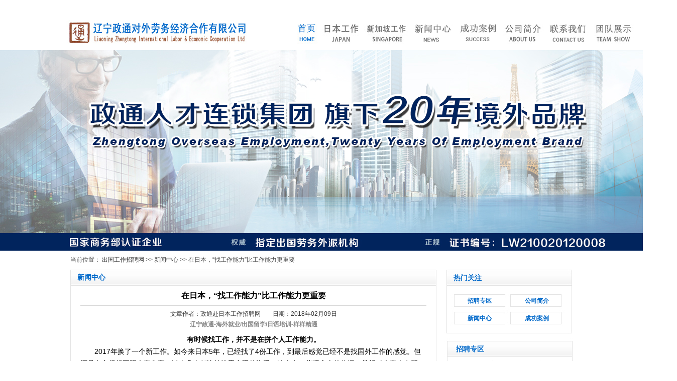

--- FILE ---
content_type: text/html
request_url: http://www.nhk360.com/html/xwzx/3299.html
body_size: 11513
content:
<!DOCTYPE html PUBLIC "-//W3C//DTD XHTML 1.0 Transitional//EN" "http://www.w3.org/TR/xhtml1/DTD/xhtml1-transitional.dtd">
<html xmlns="http://www.w3.org/1999/xhtml">
<head>
<meta http-equiv="Content-Type" content="text/html; charset=gb2312" />
<title>在日本，“找工作能力”比工作能力更重要_政通赴日本工作招聘网</title>
<meta name="Keywords" content="" />
<meta name="Description" content="有时候找工作，并不是在拼个人工作能力。2017年换了一个新工作。如今来日本5年，已经找了4份工作，到最后感觉已经不是找国外工作的感觉。但还是有心得想要跟大家分享。过去几次都比较注重实际的资讯，这次有一些观念上的" />
<link href="../../images/css.css" rel="stylesheet" type="text/css" />
<script type="text/javascript">  
  if(/Android|webOS|iPhone|iPod|BlackBerry|Windows CE|Windows Phone/i.test(navigator.userAgent)){
if(window.location.href.indexOf("?pc")<0){try{window.location.href="/3g/Show.asp?m=1&d=3299"}catch(e){}}
}
 </script>
<style type="text/css">
<!--
.STYLE1 {color: #4d4d4d}

.STYLE2 {

	font-size: 14px;

	font-weight: bold;

	color: #0169ca;

}

.STYLE4 a{color: #0169ca}

.STYLE13 a{

	color: #FFFFFF;

	font-size: 14px;

	font-weight: bold;

}

.STYLE13 a:hover{

	color: #858585;

	font-size: 14px;

	font-weight: bold;

}

.STYLE14 {

	color: #FFFFFF;

	font-size: 14px;

	font-weight: bold;

}

.STYLE14 a{

	color: #FFFFFF;

	font-size: 14px;

	font-weight: bold;

}

.STYLE15 {color: #000000}

.STYLE9 {font-size: 16px;

	font-weight: bold;

}

.STYLE16 {color: #333333; font-size: 12px; }

.STYLE18 {color: #000000; font-size: 18px; }

.STYLE19 {font-size: 14px;

	font-family: "Open Sans", Raleway, Arial, Verdana, Helvetica, 'Microsoft Yahei', Lato, sans-serif;}

-->

</style>

</head>



<body onload="MM_preloadImages('/images/Z2.jpg','/images/Z5.jpg','/images/Z7.jpg','/images/Z13.jpg','/images/Z10.jpg','/images/Z12.jpg','/images/Z78.jpg','/images/xjpl.jpg')">

<p class="STYLE15"><div style="width:1348px;height:100px;margin:auto">
<table border="0" cellpadding="0" cellspacing="0" style="width:100%">
	<tbody>
		<tr>
			<td>
			<div>
			<table border="0" cellpadding="0" cellspacing="0" style="width:1000px;margin-left:84px">
				<tbody>
					<tr>
						<td>
						<h1><a href="/"><img alt="赴日本工作 日本工作 出国工作" title="政通出国工作招聘网 出国工作 出国劳务" src="/images/logo1.jpg" style="height:100px; width:460px" /> </a></h1>
						</td>
						<td>
						<table border="0" cellpadding="0" cellspacing="0" style="width:520px;">
							<tbody>
								<tr>
									
									<td>
									<p><a href="/"><img alt="日本工作 日本劳务 日企招聘" title="日本工作 赴日工作 日本出国劳务" src="/images/Z3.jpg" style="height:100px; 
width:90px" /> </a></p>
									</td>
									<td>
									<p><a href="/html/jdzc/" onmouseout="MM_swapImgRestore()" 
onmouseover="MM_swapImage('Image4','','/images/Z13.jpg',1)" ><img alt="日本工作 日本打工 赴日工作" title="日本工作 赴日工作 日本出国劳务" id="Image4" src="/images/Z8.jpg" name="Image4" style="height:100px; 
width:90px" /> </a></p>
									</td>
									<td>
									<p><a href="/html/xjp/" onmouseout="MM_swapImgRestore()" onmouseover="MM_swapImage('Image1','','/images/xjpl.jpg',1)" ><img alt="新加坡工作 出国工作 出国劳务" 
title="新加坡工作 出国工作 出国劳务" id="Image1" src="/images/xjp.jpg" style="height:100px; 
width:90px" name="Image1" /> </a></p>
									</td>
									<td>
									<p><a href="/html/xwzx/" onmouseout="MM_swapImgRestore()" 
onmouseover="MM_swapImage('Image5','','/images/Z10.jpg',1)" ><img alt="新闻中心 日本工作 赴日工作" title="日本劳务,日企招聘,出国工作" id="Image5" src="/images/Z9.jpg" style="height:100px; 
width:90px" name="Image5" /> </a></p>
									</td>
									<td>
									<p><a href="/html/rbgzal/" onmouseout="MM_swapImgRestore()" 
onmouseover="MM_swapImage('Image3','','/images/Z7.jpg',1)" ><img alt="成功案例 日本打工,日本劳务派遣" title="日本工作 赴日工作 日本出国劳务" id="Image3" src="/images/Z6.jpg" 
style="height:100px; width:90px" name="Image3" /> </a></p>
									</td>
									<td>
									<p><a href="/html/gsjj.html" onmouseout="MM_swapImgRestore()" 
onmouseover="MM_swapImage('Image2','','/images/Z5.jpg',1)" ><img alt="公司简介 日本工作 赴日工作" title="日本工作 赴日工作 日本出国劳务" id="Image2" src="/images/Z4.jpg" style="height:100px; 
width:90px" name="Image2" /> </a></p>
									</td>
									<td>
									<p><a href="/html/lxwm/" onmouseout="MM_swapImgRestore()" 
onmouseover="MM_swapImage('Image6','','/images/Z12.jpg',1)" ><img alt="联系我们 日本工作 赴日工作" title="日本工作 赴日工作 日本出国劳务" id="Image6" src="/images/Z11.jpg" style="height:100px; 
width:90px" name="Image6" /> </a></p>
									</td>
									<td>
									<p><a href="/html/laoshi.html" onmouseout="MM_swapImgRestore()" 
onmouseover="MM_swapImage('Image7','','/images/Z78.jpg',1)" ><img alt="老师团队 日本工作 赴日工作" title="日本工作 赴日工作 日本出国劳务" id="Image7" src="/images/Z77.jpg" 
style="height:100px; width:90px" name="Image7" /> </a></p>
									</td>
								</tr>
							</tbody>
						</table>
						</td>
					</tr>
				</tbody>
			</table>
			</div>
			</td>
		</tr>
	</tbody>
</table>
</div>
<!--导航-->
<script type="text/JavaScript">
function MM_swapImgRestore() { //v3.0
  var i,x,a=document.MM_sr; for(i=0;a&&i<a.length&&(x=a[i])&&x.oSrc;i++) x.src=x.oSrc;
}
function MM_preloadImages() { //v3.0
  var d=document; if(d.images){ if(!d.MM_p) d.MM_p=new Array();
    var i,j=d.MM_p.length,a=MM_preloadImages.arguments; for(i=0; i<a.length; i++)
    if (a[i].indexOf("#")!=0){ d.MM_p[j]=new Image; d.MM_p[j++].src=a[i];}}
}
function MM_findObj(n, d) { //v4.01
  var p,i,x;  if(!d) d=document; if((p=n.indexOf("?"))>0&&parent.frames.length) {
    d=parent.frames[n.substring(p+1)].document; n=n.substring(0,p);}
  if(!(x=d[n])&&d.all) x=d.all[n]; for (i=0;!x&&i<d.forms.length;i++) x=d.forms[i][n];
  for(i=0;!x&&d.layers&&i<d.layers.length;i++) x=MM_findObj(n,d.layers[i].document);
  if(!x && d.getElementById) x=d.getElementById(n); return x;
}
function MM_swapImage() { //v3.0
  var i,j=0,x,a=MM_swapImage.arguments; document.MM_sr=new Array; for(i=0;i<(a.length-2);i+=3)
   if ((x=MM_findObj(a[i]))!=null){document.MM_sr[j++]=x; if(!x.oSrc) x.oSrc=x.src; x.src=a[i+2];}
}
</script>
<!--导航--></p>

<table width="100%" border="0" cellspacing="0" cellpadding="0">

  <tr>

    <td><div align="center">

      <table width="1343" border="0" cellspacing="0" cellpadding="0">

        <tr>

          <td height="400"><img src="../../images/z36.jpg" width="1343" height="400" alt="日本工作"  title="赴日工作"/></td>

        </tr>

      </table>

    </div></td>

  </tr>

</table>

<table width="100%" border="0" cellspacing="0" cellpadding="0">

  <tr>

    <td><div align="center">

      <table width="1000" border="0" cellspacing="0" cellpadding="0">

        <tr>

          <td height="38"><span class="STYLE1">当前位置： <a  href="/">出国工作招聘网</a> >> <a  href="/html/xwzx/">新闻中心</a> >> 在日本，“找工作能力”比工作能力更重要</span></td>

        </tr>

      </table>

    </div></td>

  </tr>

</table>

<table width="100%" border="0" cellspacing="0" cellpadding="0">

  <tr>

    <td><div align="center">

      <table width="1000" border="0" cellspacing="0" cellpadding="0">

        <tr>

          <td><table width="1000" border="0" cellspacing="0" cellpadding="0">

            <tr>

              <td width="729" align="left" valign="top"><table width="729" border="0" cellspacing="0" cellpadding="0">

                <tr>

                  <td height="31" align="left" valign="top" background="../../images/z29.jpg"><table width="729" border="0" cellspacing="0" cellpadding="0">

                    <tr>

                      <td width="14" height="31">&nbsp;</td>

                      <td width="706"><span class="STYLE2">新闻中心</span></td>

                    </tr>

                  </table></td>

                </tr>

                <tr>

                  <td height="7" background="../../images/z30.jpg"></td>

                </tr>

                <tr>

                  <td height="614" align="left" valign="top" background="../../images/z31.jpg"><table width="729" border="0" cellspacing="0" cellpadding="0">

                    <tr>

                      <td width="20" height="614">&nbsp;</td>

                      <td align="center" valign="top"><table width="100%" border="0" cellspacing="0" cellpadding="0">

                        <tr>

                          <td height="33"><div class="STYLE15">

                              <div class="news_tit">

                                <div align="center" class="STYLE9">在日本，“找工作能力”比工作能力更重要</div>

                              </div>

                            <div style="border-top:#d8d8d8 1px solid; padding:3px; margin-top:5px;text-align:center;"></div>

                          </div></td>

                        </tr>

                        <tr>

                          <td height="12"><div align="center" class="STYLE16">

                            <p>文章作者：政通赴日本工作招聘网　　日期：2018年02月09日</p>
<strong style="font-size:12px"><span style="color:rgb(136, 136, 136)">辽宁政通-</span><span style="color:rgb(136, 136, 136)">海外就业/出国留学/日语培训-样样精通</span></strong>
                            </div></td>

                        </tr>

                        <tr>

                          <td height="7"></td>

                        </tr>

                        <tr>

                          <td height="37"><table width="100%" border="0" align="center" cellpadding="0" cellspacing="0">

                              <tr>

                                <td class="STYLE15"><div class="articlemain">

                                    <div align="left" class="STYLE18 STYLE19">

                                      <p><div id="MyContent"><p style="text-align:center"><strong>有时候找工作，并不是在拼个人工作能力。</strong></p>

<p>　　2017年换了一个新工作。如今来日本5年，已经找了4份工作，到最后感觉已经不是找国外工作的感觉。但还是有心得想要跟大家分享。过去几次都比较注重实际的资讯，这次有一些观念上的体悟，希望对大家会有帮助。</p>

<p>　　之前上电台，主持人问我说，为什么你在日本找工作这么顺利? 我回答说是运气好，本来想多解释一点，但是节目时间有限，所以欲言又止。</p>

<p>　　所以什么叫&ldquo;运气好&rdquo;?</p>

<p style="text-align:center"><img src="/UploadFiles/2018-02/2/2018020914401113034.jpg" style="height:100%; width:100%" /><br />
&nbsp;</p>

<p>　　运气好，应该是说本来这个工作可能轮不到我来做，但是却被我应聘上了，所以运气蛮好。那么，原本应该是谁来做这个工作呢?理论上应该是那个更有能力 (或者说比我更适合) 的人来做。</p>

<p>　　那他为什么没有来做呢? 有可能是他现在有工作，但把这样的人算进来的话范围就太广了，所以直接缩小到「想要换工作而且比我更合适的人」为什么没有来做这个工作?</p>

<p>　　答案肯定是：他们不知道有这个工作。为什么会这样呢?</p>

<p style="text-align:center">&nbsp;</p>

<p style="text-align:center"><strong>能获得资讯的职缺才是职缺</strong></p>

<p>　　这次找工作的过程中，有两个有趣的经验。</p>

<p>　　第一个是一家小型的人力中介，小型人力中介基本上手上有的客户(企业)少。为了业绩，常常要去开展新的客户。跟介绍我工作的人力中介聊了之后，他说他的方式是狂打电话到每家公司，找到公司的高阶经理人，约他们出来喝咖啡，然后打听公司内部求人的讯息。</p>

<p>　　我的工作就是其中一个喝咖啡的主管，刚好底下一个team member离职，所以请我去面试，完后直接录取，职缺甚至还没有对外公开。</p>

<p style="text-align:center"><img src="/UploadFiles/2018-02/2/2018020914413636702.jpg" style="height:100%; width:100%" /><br />
&nbsp;</p>

<p>　　第二间是一个国际大型人力中介。大型人力中介因为已经有庞大的长期客户资料库，作法自然不同。除了介绍一般市场上现有的职缺之外，跟我接洽人力中介的方式是，直接把制造业所有有採购function的客户名单列出来(从A-Z)，然后叫我从里面勾选有兴趣的公司，他们会直接把我的履历推荐给这些公司，看他们是不是有兴趣跟我面试，即使这些公司现在没有缺人。</p>

<p>　　这两个经验的共通点，都是职缺原本都还不存在，或者还没公开。在大部分人不知道有这个工作存在时，很多选才、面试活动都已经在进行。不知道渠道的人，自然也不会找到这个工作。</p>

<p>　　事实上，不管在日本或者是在世界上，每时每刻总有成千上万的职缺公开出来，其中也不乏适合你的或者你想要的职缺，但就看你能不能得知这些资讯。<br />
&nbsp;</p>

<p style="text-align:center"><strong>拥有独特的&ldquo;找工作能力&rdquo;</strong></p>

<p>　　那么之前命题变成这样：如果在日本有两种人，一种人工作能力好，但是没有积极地注意市场上的资讯;另一种人工作能力普通，但是很积极地注意市场上的所有讯息。哪一个人更容易找到好工作?</p>

<p style="text-align:center"><img src="/UploadFiles/2018-02/2/2018020914421340050.jpg" style="height:100%; width:100%" /><br />
&nbsp;</p>

<p>　　过去这个议题感觉不太需要讨论，因为找工作方式比较单调。最早是看报纸，接下来是用人力银行，大家的资讯都差不多。现在比较多元，有Linkedin、日本还有wantedly、bizreach，人力中介数不清;在facebook，写博客、参加聚会，让自己可以在人力市场上增加曝光机会，都是「找工作能力」的一部分。</p>

<p>　　因此只要善用这些工具，增强自己的找工作能力，当市场上有个职缺出现时，可以比其他人更快、甚至是获得其他人没有的资讯，找到好工作的机会也比较高。</p>

<p>　　这里「别人没有的」是个重要的前提，这样当市场上一个职缺跳了出来，虽然有比你更适合这个工作的人，但是却由你先找到这个工作。如果大家的资讯都一样，那最后还是变成由工作能力决定最后&ldquo;花落谁家&rdquo;。</p>

<p>　　看到这边，让我们把主题再拉回日本求职。</p>

<p style="text-align:center"><img src="/UploadFiles/2018-02/2/2018020914423872624.jpg" style="height:100%; width:100%" /><br />
&nbsp;</p>

<p style="text-align:center"><strong>你有在日本市场曝光吗?</strong></p>

<p>　　如果没有的话，那你找到日本(海外)工作的机会应该不高。有些人工作能力可能普通，但是「找工作能力」很好，知道如何去接触日本工作的资讯。而且找到了觉得自己运气很好，因为这些工作原本应该是那些工作能力好的人才能做的。<br />
&nbsp;</p>

<p style="text-align:center"><strong>你能占到日本人力市场的便宜吗?</strong></p>

<p>　　如果你已经来日本的话，那你更应该好好运用「找工作能力」。像上面解释的，如果每个人都很会找工作，那么一个工作出现时，大家都会知道，那最后决定的是工作能力，不会找到超乎自己期待的工作。</p>

<p>　　但在日本，终生职的观念尚且存在，就算是年轻人，也只有3成的人考虑转职。积极注意人力市场上有哪些工作的人其实不多，如果你是那个很积极的人，你就会是「运气好」的人。</p>

<p>　　所以你要做的，不是和日本人一样一个工作要待满三年，甚至是在公司待一辈子，而是灵活运用找工作的能力，这样你可以占到日本市场的&ldquo;便宜&rdquo;。</p>

<p style="text-align:center"><img src="/UploadFiles/2018-02/2/2018020914431522409.jpg" style="height:100%; width:100%" /><br />
&nbsp;</p>

<p style="text-align:center"><strong>所以要怎么操作?</strong></p>

<p>　　怎么增加「找(日本)工作能力」? 这次分享我自己的作法，这些方法可能某种程度会局限在日本。首要原则是，找工作能力不是从要找工作时累积，是在没有找工作时开始。可以做的事是：</p>

<p>　　1. 登录所有主要的人力中介。在来日本找第二次工作时，其实没有很顺利，所以当时把所有的人力中介都登录了。后来帮助很大，因为只要有登录，人力中介的资料库就有你的档案，而且日本的人力中介会定期 (1年或2年) 来问你的状况，有合适的工作机会也会来找你。</p>

<p>　　2. 第二是定期更新 (各大中介、Linkedin) 履历。只要持续半年一次更新，就可以保持在人力市场上的曝光。可能有人觉得没有换工作，要怎么定期更新? 大部分的公司都有半年或一年的定期review，可以把自己每半年或一年的成果更新上去。</p>

<p style="text-align:center"><img src="/UploadFiles/2018-02/2/201802091443589100.jpg" style="height:100%; width:100%" /></p>

<p>　　3. 第三是定期聚会 (见人力中介、专业交流会)。是即使你没有在找工作，至少半年见一个人力中介，跟人力中介聊目前市场上的状况、有什么趋势、什么产业最缺人、薪资水准大概在哪，存在有趣的职缺就去面试看看，了解企业的需求。</p>

<p>　　另外可以自己办交流会，其实会找工作的人没有很多，如果你自己办一个自己领域的交流会，很多人会想参加 (因为很少人会办)，有职缺的人(人力中介或企业人资) 也会去找人。</p>

<p style="text-align:center"><img src="/UploadFiles/2018-02/2/2018020914442089562.jpg" style="height:100%; width:100%" /><br />
&nbsp;</p>

<p>　　持续做这件事，做个几年，你会感觉到它累积出来的成果，体会到提高&ldquo;找工作能力&rdquo;后给你带来的惊喜。</p></div>
</p>
<br/>
<p style="text-align:center"><span style="font-size:16px"><span style="background-color:rgb(212, 250, 0); color:rgb(2, 30, 170)"><strong>【<strong>电话在线报名应聘即可</strong>】</strong></span></span></p>
<p style="text-align:center"><span style="font-size:16px">电话：<a href="tel:02431627112">024-31627112</a></span></p>
<p style="text-align:center"><span style="font-size:16px">END</span></p>
                                      <p>&nbsp;</p>

                                    </div>

                                </div></td>

                              </tr>

                          </table></td>

                        </tr>

                        <tr>

                          <td height="33" bgcolor="#e5e5e5"><div align="center" class="STYLE16">上一篇：<a href="/html/xwzx/3298.html" title="赴日工作该如何正确选择">赴日工作该如何正确选择</a>&nbsp;&nbsp;&nbsp;&nbsp;下一篇：<a href="/html/xwzx/3300.html" title="日本求职履历表，为什么必须要手写">日本求职履历表，为什么必须要手写</a></div></td>

                        </tr>

                      </table></td>

                      <td width="20">&nbsp;</td>

                    </tr>

                  </table></td>

                </tr>

                <tr>

                  <td height="7" background="../../images/z32.jpg"></td>

                </tr>

              </table></td>

              <td width="20" height="659" background="../../images/z33.jpg">&nbsp;</td>

              <td align="left" valign="top"><table width="251" border="0" cellspacing="0" cellpadding="0">

                <tr>

                  <td height="657" align="left" valign="top" background="../../images/z34.jpg"><table width="251" border="0" cellspacing="0" cellpadding="0">

                    <tr>

                      <td width="14" height="32">&nbsp;</td>

                      <td width="237"><span class="STYLE2">热门关注</span></td>

                    </tr>

                  </table>

                    <table width="251" border="0" cellspacing="0" cellpadding="0">

                      <tr>

                        <td width="16" height="18"></td>

                        <td width="100" height="18"></td>

                        <td width="12" height="18"></td>

                        <td width="103" height="18"></td>

                        <td width="20" height="18"></td>

                      </tr>

                      <tr>

                        <td height="25">&nbsp;</td>

                        <td align="center" valign="middle"><span class="STYLE4"><a href="/html/jdzc/" style="font-weight:bold;">招聘专区</a></span></td>

                        <td align="center" valign="middle"></td>

                        <td align="center" valign="middle"><span class="STYLE4"><a href="/html/gsjj.html" style="font-weight:bold;">公司简介</a></span></td>

                        <td>&nbsp;</td>

                      </tr>

                      <tr>

                        <td height="11"></td>

                        <td height="11" align="center" valign="middle"></td>

                        <td height="11" align="center" valign="middle"></td>

                        <td height="11" align="center" valign="middle"></td>

                        <td height="11"></td>

                      </tr>

                      <tr>

                        <td height="23">&nbsp;</td>

                        <td align="center" valign="middle"><span class="STYLE4"><a href="/html/xwzx/" style="font-weight:bold;">新闻中心</a></span></td>

                        <td align="center" valign="middle"></td>

                        <td align="center" valign="middle"><span class="STYLE4"><a href="/html/cgal/" style="font-weight:bold;">成功案例</a></span></td>

                        <td>&nbsp;</td>

                      </tr>

                      <tr>

                        <td>&nbsp;</td>

                        <td>&nbsp;</td>

                        <td>&nbsp;</td>

                        <td>&nbsp;</td>

                        <td>&nbsp;</td>

                      </tr>

                    </table>

                    <table width="251" border="0" cellspacing="0" cellpadding="0">

                      <tr>

                        <td width="19" height="14"></td>

                        <td width="232" height="14"></td>

                      </tr>

                      <tr>

                        <td height="29">&nbsp;</td>

                        <td><span class="STYLE2">招聘专区</span></td>

                      </tr>

                    </table>                    

                    <table width="251" border="0" cellspacing="0" cellpadding="0">

                      <tr>

                        <td width="25" height="5"></td>

                        <td width="226" height="5"></td>

                      </tr>

                      <tr>

                        <td height="217">&nbsp;</td>

                        <td align="left" valign="top"><span class="STYLE15"><table border="0" cellpadding="0" cellspacing="0" width="100%">
<tr>
  <td height="21"><a href="/html/jdzc/7578.html" target="_blank" title="日本工作酒店餐厅服务岗位特定技能招聘|赴日工作有奖金 有宿舍 ！">日本工作酒店餐厅服务岗位特定技</a>&nbsp;<span></span></td>
</tr>
<tr>
  <td height="21"><a href="/html/wzzc/7554.html" target="_blank" title="日本工作|大手外资企业·广东佛山分公司|银行电话客服岗位招聘！">日本工作|大手外资企业·广东佛山</a>&nbsp;<span></span></td>
</tr>
<tr>
  <td height="21"><a href="/html/lgzc/7549.html" target="_blank" title="日本工作0元办理！手机产业链招募质检精英，直通日本顶尖手机制造企业">日本工作0元办理！手机产业链招募</a>&nbsp;<span></span></td>
</tr>
<tr>
  <td height="21"><a href="/html/wzzc/7543.html" target="_blank" title="日本工作会计专员岗位正社员招聘|赴日工作人文签 月薪28万日元起！">日本工作会计专员岗位正社员招聘</a>&nbsp;<span></span></td>
</tr>
<tr>
  <td height="21"><a href="/html/msdzc/7542.html" target="_blank" title="日本工作威士忌与雪茄专卖店 店长/店员|赴日工作人文签正社员 ！">日本工作威士忌与雪茄专卖店&nbsp;店长</a>&nbsp;<span></span></td>
</tr>
<tr>
  <td height="21"><a href="/html/jdzc/7541.html" target="_blank" title="特定技能|日本工作民宿退房清扫专员招聘（东京/大阪）！">特定技能|日本工作民宿退房清扫专</a>&nbsp;<span></span></td>
</tr>
<tr>
  <td height="21"><a href="/html/lgzc/7537.html" target="_blank" title="日本工作长野县电焊工（手把焊）招聘|赴日打工人文签/技能实习!">日本工作长野县电焊工（手把焊）招</a>&nbsp;<span></span></td>
</tr>
<tr>
  <td height="21"><a href="/html/wzzc/7532.html" target="_blank" title="日本工作地接旅行社招聘地接导游|赴日工作人文工签 提供宿舍 可带家属！">日本工作地接旅行社招聘地接导游</a>&nbsp;<span></span></td>
</tr>
<tr>
  <td height="21"><a href="/html/msdzc/7530.html" target="_blank" title="日本工作机场免税店贩卖岗位|赴日工作人文签 日语N2以上 月薪22-25万日元！">日本工作机场免税店贩卖岗位|赴日</a>&nbsp;<span></span></td>
</tr>
<tr>
  <td height="21"><a href="/html/wzzc/7525.html" target="_blank" title="日本工作中介|日本语学院正社员招聘|运营/升学规划顾问/班主任教务/教师!">日本工作中介|日本语学院正社员招</a>&nbsp;<span></span></td>
</tr>
</table>
</span></td>

                      </tr>

                    </table>                    

                    <table width="251" border="0" cellspacing="0" cellpadding="0">

                      <tr>

                        <td width="20" height="8"></td>

                        <td width="231" height="8"></td>

                      </tr>

                      <tr>

                        <td height="33">&nbsp;</td>

                        <td><span class="STYLE2">成功案例</span></td>

                      </tr>

                    </table>                    

                    <table width="251" border="0" cellspacing="0" cellpadding="0">

                      <tr>

                        <td width="25" height="5"></td>

                        <td width="226" height="5"></td>

                      </tr>

                      <tr>

                        <td height="213">&nbsp;</td>

                        <td align="left" valign="top"><span class="STYLE15"><table border="0" cellpadding="0" cellspacing="0" width="100%">
<tr>
  <td height="20"><a href="/html/rbgzal/7571.html" target="_blank" title="喜报|恭喜赴日工作16位工签+3位特定技能在留批复！愿梦想成真。">喜报|恭喜赴日工作16位工签+3位特</a>&nbsp;<span></span></td>
</tr>
<tr>
  <td height="20"><a href="/html/rbgzal/7489.html" target="_blank" title="喜报|恭喜9位日本工签在留批复！愿赴日工作顺利，梦想成真。">喜报|恭喜9位日本工签在留批复！愿</a>&nbsp;<span></span></td>
</tr>
<tr>
  <td height="20"><a href="/html/rbgzal/4477.html" target="_blank" title="恭喜许先生新西兰劳务成功下签，面试到下签仅需一个月！">恭喜许先生新西兰劳务成功下签，面</a>&nbsp;<span></span></td>
</tr>
<tr>
  <td height="20"><a href="/html/rbgzal/4440.html" target="_blank" title="恭喜温泉酒店工签新鲜在留">恭喜温泉酒店工签新鲜在留</a>&nbsp;<span></span></td>
</tr>
<tr>
  <td height="20"><a href="/html/rbgzal/4080.html" target="_blank" title="日本工作成功案例电信公司面试成功赴日">日本工作成功案例电信公司面试成</a>&nbsp;<span></span></td>
</tr>
<tr>
  <td height="20"><a href="/html/rbgzal/4079.html" target="_blank" title="日本工作案例奥特莱斯现场面试会">日本工作案例奥特莱斯现场面试会</a>&nbsp;<span></span></td>
</tr>
<tr>
  <td height="20"><a href="/html/rbgzal/4078.html" target="_blank" title="日本工作成功案例免税店面试现场">日本工作成功案例免税店面试现场</a>&nbsp;<span></span></td>
</tr>
<tr>
  <td height="20"><a href="/html/rbgzal/4077.html" target="_blank" title="日本工作成功案例东急酒店面试实景">日本工作成功案例东急酒店面试实</a>&nbsp;<span></span></td>
</tr>
<tr>
  <td height="20"><a href="/html/rbgzal/4076.html" target="_blank" title="日本工作东急酒店面试成功案例">日本工作东急酒店面试成功案例</a>&nbsp;<span></span></td>
</tr>
<tr>
  <td height="20"><a href="/html/rbgzal/4075.html" target="_blank" title="日本工作成功案例电信公司面试">日本工作成功案例电信公司面试</a>&nbsp;<span></span></td>
</tr>
</table>
</span></td>

                      </tr>

                    </table>                    </td>

                </tr>

              </table></td>

            </tr>

          </table></td>

        </tr>

      </table>

    </div></td>

  </tr>

</table>
<p align="center" class="STYLE15"><table width="100%" border="0" cellspacing="0" cellpadding="0">
  <tr>
    <td>&nbsp;</td>
  </tr>
</table>
<table width="100%" border="0" cellspacing="0" cellpadding="0" bgcolor="01499a">
  <tr>
    <td>
      <div align="center">
        <table width="1000" border="0" cellspacing="0" cellpadding="0" background="/images/z21.jpg">
          <tr>
            <td height="65" valign="top">
              <table width="1000" border="0" cellspacing="0" cellpadding="0">
                <tr>
                  <td>&nbsp;</td>
                  <td width="100" align="center">
                    <span class="STYLE13"> <strong><a href="http://www.nhk360.com">网站首页</a></strong></span>
                  </td>
                  <td width="100" height="65" align="center">
                    <span class="STYLE13"> <strong><a href="/html/gsjj.html">政通日本劳务</a></strong> </span>
                  </td>
                  <td width="100" align="center">
                    <span class="STYLE13">
                      <strong>
                        <a href="/html/rbgzal/">赴日工作案例</a>
                      </strong>
                    </span>
                  </td>
                  <td width="100" align="center">
                    <span class="STYLE13">
                      <strong>
                        <a href="/html/jdzc/">日本工作招聘</a>
                      </strong>
                    </span>
                  </td>
                  <td width="100" align="center">
                    <span class=" STYLE13">
                      <strong>
                        <a href="/html/xwzx/">赴日工作资讯</a>
                      </strong>
                    </span>
                  </td>
                  <td width="100" align="center">
                    <span class="STYLE13">
                      <strong>
                        <a href="/html/lxwm/">赴日工作报名</a>
                      </strong>
                    </span>
                  </td>
                  <td width="100" align="center">
                    <span class="STYLE13">
                      <strong>
                        <a href="/html/laoshi.html">日本就业导师</a>
                      </strong>
                    </span>
                  </td>
                  <td>&nbsp;</td>
                </tr>
              </table>
            </td>
          </tr>
        </table>
      </div>
    </td>
  </tr>
</table>
<table width="100%" border="0" cellspacing="0" cellpadding="0" bgcolor="01499a">
  <tr>
    <td>
      <div align="center">
        <table width="1000" border="0" cellspacing="0" cellpadding="0" background="/images/z22.jpg">
          <tr>
            <td height="160">
              <table width="1000" height="152" border="0" cellpadding="0" cellspacing="0">
                <tr>
                  <td width="112" height="5"></td>
                  <td width="888"></td>
                </tr>
                <tr>
                  <td height="118">&nbsp;</td>
                  <td align="left" valign="top">
                    <p class="foot1 STYLE14">
                      <strong>辽宁政通对外劳务经济合作有限公司</strong>
                      <a href="/">(www.nhk360.com)</a>
                    </p>
                    <p class="STYLE14">
                      <strong>地址：沈阳市沈河区北站路53号财富中心B座1001-1002</strong>
                    </p>
                    <p class="STYLE14">
                      <strong>电话：<a href="tel:02431627112">024-31627112</a></strong>
                    </p>
                    <p class="STYLE14">
                      <strong>
                        微信：riyuliuxuejiuye
                      </strong>
                    </p>
                    <p class="STYLE14">
                      <strong>
                        对外劳务合作经营资格证书编号：LW210020120008
                      </strong>
                    </p>
                    <p class="STYLE14">
                      <strong>
                        辽公网安备：<a target="_blank" rel="nofollow" href="http://icp.chinaz.com/info?q=nhk360.com">辽ICP备17008659号-1</a>
                      </strong>
                    </p>
                  </td>
                </tr>
                <tr>
                  <td></td>
                  <td height="10"></td>
                </tr>
              </table>
            </td>
          </tr>
        </table>
      </div>
    </td>
  </tr>
</table>
<script type="text/javascript" charset="UTF-8" src="https://scripts.easyliao.com/js/easyliao.js"></script>
<script type="text/javascript" charset="UTF-8" src="https://scripts.easyliao.com/55205/10129414.js"></script> </p>

</body>
</html>
<script src="/ks_inc/ajax.js" type="text/javascript"></script>
<!-- published at 2025/12/4 10:53:50 此网站由：新干线网络技术支持　翻版必究！ -->
